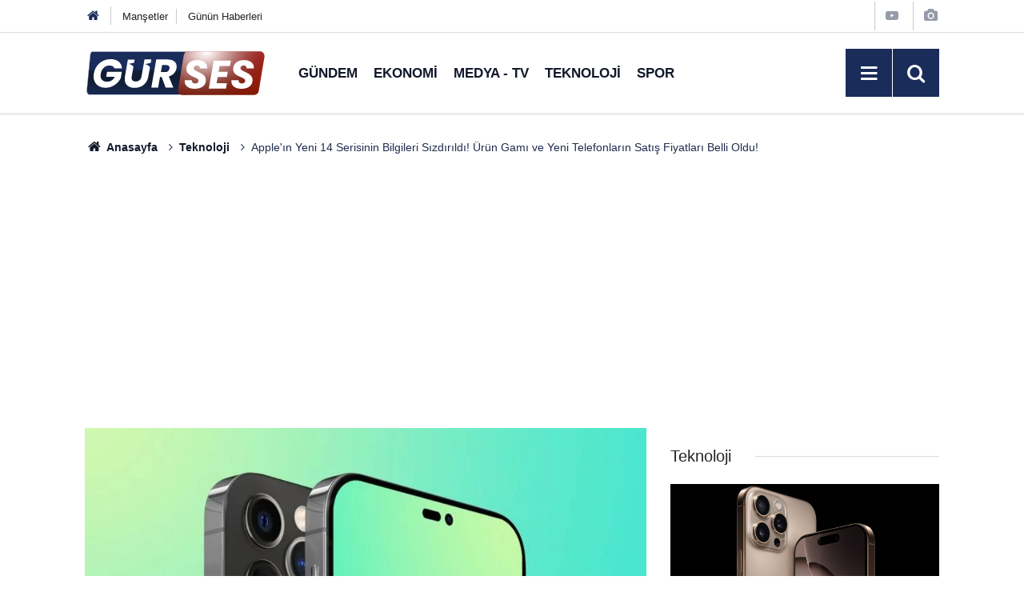

--- FILE ---
content_type: text/html; charset=utf-8
request_url: https://www.google.com/recaptcha/api2/aframe
body_size: 269
content:
<!DOCTYPE HTML><html><head><meta http-equiv="content-type" content="text/html; charset=UTF-8"></head><body><script nonce="kJR1PKYQH_ep2vcpsR3zxw">/** Anti-fraud and anti-abuse applications only. See google.com/recaptcha */ try{var clients={'sodar':'https://pagead2.googlesyndication.com/pagead/sodar?'};window.addEventListener("message",function(a){try{if(a.source===window.parent){var b=JSON.parse(a.data);var c=clients[b['id']];if(c){var d=document.createElement('img');d.src=c+b['params']+'&rc='+(localStorage.getItem("rc::a")?sessionStorage.getItem("rc::b"):"");window.document.body.appendChild(d);sessionStorage.setItem("rc::e",parseInt(sessionStorage.getItem("rc::e")||0)+1);localStorage.setItem("rc::h",'1768971465155');}}}catch(b){}});window.parent.postMessage("_grecaptcha_ready", "*");}catch(b){}</script></body></html>